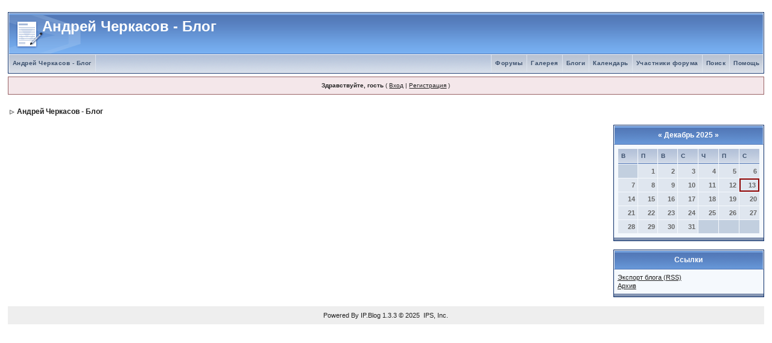

--- FILE ---
content_type: text/html
request_url: http://forum.litkarta.ru/index.php?s=0fa51e3180343e666bd1721c803b2dff&automodule=blog&req=showblog&blogid=2
body_size: 3882
content:
<!DOCTYPE html PUBLIC "-//W3C//DTD XHTML 1.0 Transitional//EN" "http://www.w3.org/TR/xhtml1/DTD/xhtml1-transitional.dtd">
<html xml:lang="en" lang="en" xmlns="http://www.w3.org/1999/xhtml">
<head>
<meta http-equiv="content-type" content="text/html; charset=windows-1251" />
<title>Форум Студии -&gt; Андрей Черкасов - Блог</title>
<link rel="alternate" type="application/rss+xml" title="Андрей Черкасов - Блог Источник RSS" href="http://forum.litkarta.ru/index.php?s=3fc3d565f84c5f0b742aee48f4d2a748&amp;automodule=blog&amp;blogid=2&amp;req=syndicate" />
<style type="text/css" media="all">

@import url(http://forum.litkarta.ru/style_images/css_2.css);

</style>
<script type="text/javascript">
//<![CDATA[
 var ipb_var_st            = "0";
 var ipb_lang_tpl_q1       = "Введите номер страницы, на которую хотите перейти.";
 var ipb_var_s             = "3fc3d565f84c5f0b742aee48f4d2a748";
 var ipb_var_phpext        = "php";
 var ipb_var_base_url      = "http://forum.litkarta.ru/index.php?s=3fc3d565f84c5f0b742aee48f4d2a748&";
 var ipb_var_image_url     = "http://forum.litkarta.ru/style_images/1";
 var ipb_var_cookieid      = "";
 var ipb_var_cookie_domain = "";
 var ipb_var_cookie_path   = "/";
 var ipb_md5_check         = "880ea6a14ea49e853634fbdc5015a024";
 var ipb_new_msgs          = 0;
 var use_enhanced_js	   = 1;
 var use_charset           = "windows-1251";
 var ipb_myass_chars_lang  = "Вы ввели слишком мало символов для поиска";
 var ajax_load_msg		   = "Загрузка содержимого...";
 var ipb_var_settings_changed = 0;
 var ipb_var_settings_close = 0;
//]]>
</script>
<script type="text/javascript" src='http://forum.litkarta.ru/jscripts/ips_ipsclass.js'></script>
<script type="text/javascript" src='http://forum.litkarta.ru/jscripts/ipb_global.js'></script>
<script type="text/javascript" src='http://forum.litkarta.ru/jscripts/ips_menu.js'></script>
<script type="text/javascript" src='http://forum.litkarta.ru/style_images/1/folder_js_skin/ips_menu_html.js'></script>
<script type="text/javascript" src='http://forum.litkarta.ru/cache/lang_cache/3/lang_javascript.js'></script>
<script type="text/javascript" src='http://forum.litkarta.ru/jscripts/ipb_blog.js'></script>
<script type="text/javascript">
//<![CDATA[
var ipsclass = new ipsclass();
ipsclass.init();
ipsclass.settings['do_linked_resize'] = parseInt( "1" );
ipsclass.settings['resize_percent']   = parseInt( "50" );
var blog_rate = new blog_rate();
//]]>
</script>

</head>
<body>
<div id="ipbwrapper">

<script type="text/javascript" src='http://forum.litkarta.ru/jscripts/ips_xmlhttprequest.js'></script>
<script type="text/javascript" src='http://forum.litkarta.ru/jscripts/ipb_global_xmlenhanced.js'></script>
<script type="text/javascript" src='http://forum.litkarta.ru/jscripts/dom-drag.js'></script>
<script type="text/javascript" src='http://forum.litkarta.ru/jscripts/ipb_xhr_findnames.js'></script>
<script type="text/javascript" src='http://forum.litkarta.ru/jscripts/ipb_blogxml.js'></script>
<div id='get-myassistant' style='display:none;width:400px;text-align:left;'>
<div class="borderwrap">
 <div class='maintitle' id='myass-drag' title='Нажмите и задержите для перемещения этого окна'>
  <div style='float:right'><a href='#' onclick='document.getElementById("get-myassistant").style.display="none"'>[X]</a></div>
  <div>Помощник</div>
 </div>
 <div id='myass-content' style='overflow-x:auto;'></div>
 </div>
</div>
<!-- Loading Layer -->
<div id='loading-layer' style='display:none'>
	<div id='loading-layer-shadow'>
	   <div id='loading-layer-inner'>
	 	<img src='http://forum.litkarta.ru/style_images/1/loading_anim.gif' border='0' />
		<span style='font-weight:bold' id='loading-layer-text'>Загрузка. Пожалуйста, подождите...</span>
	    </div>
	</div>
</div>
<!-- / Loading Layer -->
<!-- Msg Layer -->
<div id='ipd-msg-wrapper'>
	<div id='ipd-msg-title'>
		<a href='#' onclick='document.getElementById("ipd-msg-wrapper").style.display="none"; return false;'><img src='http://forum.litkarta.ru/style_images/1/close.png' alt='X' title='Close Window' class='ipd'></a> &nbsp; <strong>Сообщение Сайта</strong>
	</div>
	<div id='ipd-msg-inner'><span style='font-weight:bold' id='ipd-msg-text'></span><div class='pp-tiny-text'>(Автоматически закроется через 2 сек.)</div></div>
</div>
<!-- Msg Layer -->


<script type="text/javascript">
//<![CDATA[
    var ipb_var_blog_id = "2";
    var ipb_var_blog_url = "http://forum.litkarta.ru/index.php?s=3fc3d565f84c5f0b742aee48f4d2a748&automodule=blog&blogid=2&";
	var ipb_lang_blog_sure_delcblock = "Вы уверены что хотите удалить дополнительный блок?";
	function delete_entry(theURL)
	{
		if (confirm( "Вы уверены, что хотите удалить эту запись со всеми комментариями?" ))
		{
			window.location.href=theURL;
		}
		else
		{
			alert ( "Ничего не сделано" );
		}
	}
	function delete_comment(theURL)
	{
		if (confirm( "Вы уверены, что хотите удалить этот комментарий?" ))
		{
			window.location.href=theURL;
		}
		else
		{
			alert ( "Ничего не сделано" );
		}
	}
	function sendtrackback_pop(eid)
	{
		ShowHide("modmenuopen_"+eid, "modmenuclosed_"+eid);
		window.open("http://forum.litkarta.ru/index.php?automodule=blog&req=sendtrackback&eid="+eid+"&s=3fc3d565f84c5f0b742aee48f4d2a748","SendTrackback","width=600,height=300,resizable=yes,scrollbars=yes");
	}
	function permalink_to_entry(eid){
		temp = prompt( "Постоянная ссылка для записи", "http://forum.litkarta.ru/index.php?s=3fc3d565f84c5f0b742aee48f4d2a748&amp;automodule=blog&blogid=2&showentry="+eid );
		return false;
	}
	function emo_pop( formobj )
	{
		emoticon = function( ecode, eobj, eurl ){
			document.getElementById( formobj ).value += ' ' + ecode + ' ';
		}
		window.open("http://forum.litkarta.ru/index.php?act=legends&CODE=emoticons&s=3fc3d565f84c5f0b742aee48f4d2a748","Legends","width=250,height=500,resizable=yes,scrollbars=yes");
	}
	function bbc_pop()
	{
		window.open("http://forum.litkarta.ru/index.php?act=legends&CODE=bbcode&s=3fc3d565f84c5f0b742aee48f4d2a748","Legends","width=700,height=500,resizable=yes,scrollbars=yes");
	}
//]]>
</script>
<div class="borderwrap">


<div id="logostrip"><a href='http://forum.litkarta.ru/index.php?s=3fc3d565f84c5f0b742aee48f4d2a748&amp;automodule=blog&amp;blogid=2&amp;'><div style="float:left;"><img src='http://forum.litkarta.ru/style_images/1/logo_blog.gif' style='vertical-align:top' alt='Андрей Черкасов - Блог' border='0' /></div>
<div style="padding: 15px 0px 0px 0px; color:#FFFFFF; text-decoration:none; width:auto; position:absolute; left:70px; "><b><span style="font-size:24px;">Андрей Черкасов - Блог</span><br /><br /></b></div></a></div>

	<div id="submenu">
		<!--ipb.leftlinks.start-->
		<div class='ipb-top-left-link'><a href="http://forum.litkarta.ru/index.php?s=3fc3d565f84c5f0b742aee48f4d2a748&amp;automodule=blog&amp;blogid=2&amp;">Андрей Черкасов - Блог</a></div>
		<!--ipb.leftlinks.end-->
		<!--ipb.rightlinks.start-->
		<div class='ipb-top-right-link'><a href="http://forum.litkarta.ru/index.php?s=3fc3d565f84c5f0b742aee48f4d2a748&amp;act=Help">Помощь</a></div>
		<div class='ipb-top-right-link' id="ipb-tl-search"><a href="http://forum.litkarta.ru/index.php?s=3fc3d565f84c5f0b742aee48f4d2a748&amp;act=Search&amp;f=0">Поиск</a></div>
		<div class='ipb-top-right-link'><a href="http://forum.litkarta.ru/index.php?s=3fc3d565f84c5f0b742aee48f4d2a748&amp;act=Members">Участники форума</a></div>
		<div class='ipb-top-right-link'><a href="http://forum.litkarta.ru/index.php?s=3fc3d565f84c5f0b742aee48f4d2a748&amp;act=calendar">Календарь</a></div>
		
			<div class='ipb-top-right-link'><a href="http://forum.litkarta.ru/index.php?s=3fc3d565f84c5f0b742aee48f4d2a748&amp;automodule=blog">Блоги</a></div><div class='ipb-top-right-link'><a href="http://forum.litkarta.ru/index.php?s=3fc3d565f84c5f0b742aee48f4d2a748&amp;autocom=gallery">Галерея</a></div>
		
		<div class='ipb-top-right-link'><a href='http://forum.litkarta.ru/index.php?s=3fc3d565f84c5f0b742aee48f4d2a748&amp;act=idx'>Форумы</a></div>
		<div class='popupmenu-new' id='ipb-tl-search_menu' style='display:none;width:210px'>
			<form action="http://forum.litkarta.ru/index.php?s=3fc3d565f84c5f0b742aee48f4d2a748&amp;act=Search&amp;CODE=01&amp;forums=all" method="post">
				<input type="text" size="20" name="keywords" id='ipb-tl-search-box' />
				<input class="button" type="image" style='border:0px' src="http://forum.litkarta.ru/style_images/1/login-button.gif" />
			</form>
			<div style='padding:4px'>
				<a href='http://forum.litkarta.ru/index.php?s=3fc3d565f84c5f0b742aee48f4d2a748&amp;act=Search'>Больше Возможностей Поиска</a>
			</div>
		</div>
		<script type="text/javascript">
			ipsmenu.register( "ipb-tl-search", 'document.getElementById("ipb-tl-search-box").focus();' );
		</script>
		<!--ipb.rightlinks.end-->
	</div>
</div>

<div id="userlinksguest">
	<p class="pcen"><b>Здравствуйте, гость</b> ( <a href="http://forum.litkarta.ru/index.php?s=3fc3d565f84c5f0b742aee48f4d2a748&amp;act=Login&amp;CODE=00">Вход</a> | <a href="http://forum.litkarta.ru/index.php?s=3fc3d565f84c5f0b742aee48f4d2a748&amp;act=Reg&amp;CODE=00">Регистрация</a> )







	</p>
</div>
<table width="100%" cellspacing="2" cellpadding="0">
<tr><td width='99%'>
<div id="navstrip"><img src='http://forum.litkarta.ru/style_images/1/nav.gif' border='0'  alt='&gt;' />&nbsp;<a href='http://forum.litkarta.ru/index.php?s=3fc3d565f84c5f0b742aee48f4d2a748&amp;automodule=blog&amp;blogid=2&amp;'>Андрей Черкасов - Блог</a></div>
</td>
	
	
	
</tr>
</table>

<script type="text/javascript">
//<![CDATA[
	var ipb_var_block_width = 250;
//]]>
</script>
<table width="100%" cellpadding="0" cellspacing="0" style="table-layout:fixed;"><tr><td id='cblock_left' style="padding:0px 8px 0px 0px; width:250px; display:none;" valign="top"></td><td valign="top">
<style type='text/css'>
@import url( "http://forum.litkarta.ru/style_images/1/folder_editor_images/css_rte.css" );
</style>
<script type="text/javascript">
//<![CDATA[
function go_gadget_show( entry_id )
{
	window.location = ipb_var_blog_url + "showentry="+entry_id+"&mode=show&st=0";
}
function go_gadget_vote( entry_id )
{
	window.location = ipb_var_blog_url + "showentry="+entry_id+"&st=0";
}
//]]>
</script>
<script type="text/javascript" src='http://forum.litkarta.ru/jscripts/ipb_topic.js'></script>
<script type="text/javascript" src='http://forum.litkarta.ru/jscripts/ips_text_editor_lite.js'></script>
<div align="left">&nbsp;</div>
</td><td id='cblock_right' style="padding:0px 0px 0px 8px; width:250px; " valign="top">
<div class="borderwrap">
	<div class="maintitle">

		<div align="center"><a href="http://forum.litkarta.ru/index.php?s=3fc3d565f84c5f0b742aee48f4d2a748&amp;automodule=blog&amp;blogid=2&amp;m=11&amp;y=2025">&laquo;</a> <a href="http://forum.litkarta.ru/index.php?s=3fc3d565f84c5f0b742aee48f4d2a748&amp;automodule=blog&amp;blogid=2&amp;m=12&amp;y=2025">Декабрь 2025</a> <a href="http://forum.litkarta.ru/index.php?s=3fc3d565f84c5f0b742aee48f4d2a748&amp;automodule=blog&amp;blogid=2&amp;m=1&amp;y=2026">&raquo;</a></div>
	</div>

	<div class="tablepad"><table width='100%' cellspacing="1">
		<tr>
			<td width="14%" class="subtitle">В</td><td width="14%" class="subtitle">П</td><td width="14%" class="subtitle">В</td><td width="14%" class="subtitle">С</td><td width="14%" class="subtitle">Ч</td><td width="14%" class="subtitle">П</td><td width="14%" class="subtitle">С</td></tr>
	<!-- NEW ROW-->
<tr><td class="mcellblank"><!-- no content --></td><td class="mcelldate">
	<div class="calday" style="padding:4px 4px 4px 4px">1</div>
</td><td class="mcelldate">
	<div class="calday" style="padding:4px 4px 4px 4px">2</div>
</td><td class="mcelldate">
	<div class="calday" style="padding:4px 4px 4px 4px">3</div>
</td><td class="mcelldate">
	<div class="calday" style="padding:4px 4px 4px 4px">4</div>
</td><td class="mcelldate">
	<div class="calday" style="padding:4px 4px 4px 4px">5</div>
</td><td class="mcelldate">
	<div class="calday" style="padding:4px 4px 4px 4px">6</div>
</td></tr>
	<!-- NEW ROW-->
<tr><td class="mcelldate">
	<div class="calday" style="padding:4px 4px 4px 4px">7</div>
</td><td class="mcelldate">
	<div class="calday" style="padding:4px 4px 4px 4px">8</div>
</td><td class="mcelldate">
	<div class="calday" style="padding:4px 4px 4px 4px">9</div>
</td><td class="mcelldate">
	<div class="calday" style="padding:4px 4px 4px 4px">10</div>
</td><td class="mcelldate">
	<div class="calday" style="padding:4px 4px 4px 4px">11</div>
</td><td class="mcelldate">
	<div class="calday" style="padding:4px 4px 4px 4px">12</div>
</td><td class="mcelltoday">
	<div class="calday" style="padding:2px 4px 2px 4px">13</div>
</td></tr>
	<!-- NEW ROW-->
<tr><td class="mcelldate">
	<div class="calday" style="padding:4px 4px 4px 4px">14</div>
</td><td class="mcelldate">
	<div class="calday" style="padding:4px 4px 4px 4px">15</div>
</td><td class="mcelldate">
	<div class="calday" style="padding:4px 4px 4px 4px">16</div>
</td><td class="mcelldate">
	<div class="calday" style="padding:4px 4px 4px 4px">17</div>
</td><td class="mcelldate">
	<div class="calday" style="padding:4px 4px 4px 4px">18</div>
</td><td class="mcelldate">
	<div class="calday" style="padding:4px 4px 4px 4px">19</div>
</td><td class="mcelldate">
	<div class="calday" style="padding:4px 4px 4px 4px">20</div>
</td></tr>
	<!-- NEW ROW-->
<tr><td class="mcelldate">
	<div class="calday" style="padding:4px 4px 4px 4px">21</div>
</td><td class="mcelldate">
	<div class="calday" style="padding:4px 4px 4px 4px">22</div>
</td><td class="mcelldate">
	<div class="calday" style="padding:4px 4px 4px 4px">23</div>
</td><td class="mcelldate">
	<div class="calday" style="padding:4px 4px 4px 4px">24</div>
</td><td class="mcelldate">
	<div class="calday" style="padding:4px 4px 4px 4px">25</div>
</td><td class="mcelldate">
	<div class="calday" style="padding:4px 4px 4px 4px">26</div>
</td><td class="mcelldate">
	<div class="calday" style="padding:4px 4px 4px 4px">27</div>
</td></tr>
	<!-- NEW ROW-->
<tr><td class="mcelldate">
	<div class="calday" style="padding:4px 4px 4px 4px">28</div>
</td><td class="mcelldate">
	<div class="calday" style="padding:4px 4px 4px 4px">29</div>
</td><td class="mcelldate">
	<div class="calday" style="padding:4px 4px 4px 4px">30</div>
</td><td class="mcelldate">
	<div class="calday" style="padding:4px 4px 4px 4px">31</div>
</td><td class="mcellblank"><!-- no content --></td><td class="mcellblank"><!-- no content --></td><td class="mcellblank"><!-- no content --></td>
		</tr>
	</table></div>


	<div class="catend"><!-- no content --></div>
</div>
<br />

<div class="borderwrap">
	<div class="maintitle">

		<div align="center">Ссылки</div>
	</div>

	<div class="tablepad">





<a href="http://forum.litkarta.ru/index.php?s=3fc3d565f84c5f0b742aee48f4d2a748&amp;automodule=blog&amp;blogid=2&amp;req=syndicate">Экспорт блога (RSS)</a><br />

		<a href="http://forum.litkarta.ru/index.php?s=3fc3d565f84c5f0b742aee48f4d2a748&amp;automodule=blog&amp;blogid=2&amp;req=showarchive">Архив</a></div>


	<div class="catend"><!-- no content --></div>
</div>
<br />
</td></tr></table><!--TASK--><img src='http://forum.litkarta.ru/index.php?s=3fc3d565f84c5f0b742aee48f4d2a748&amp;act=task' border='0' height='1' width='1' /><!--ETASK-->
<!--BLOG.TEMPLATE.QUICKSTATS-->



<!-- Copyright Information -->
        				  <div align='center' class='copyright'>
        				  	Powered By <a href='http://www.invisionblog.com/blog' style='text-decoration:none' target='_blank'>IP.Blog</a>
        				  1.3.3 &copy; 2025 &nbsp;IPS, Inc.</div><!-- / Copyright -->
</div>
</body>
</html>

--- FILE ---
content_type: application/javascript
request_url: http://forum.litkarta.ru/jscripts/ipb_blogxml.js
body_size: 26710
content:
var divobj;var divopen=0;var xmlobj;var myblogset_main;var myblogcont_loaded=0;var myblogset_loaded=0;var myblogset_timeout;var myblogset_htmlcache="";var myblogset_editid=0;var cblock_handle=new Array();var cblock_main=new Array();var cblock_position=new Array();var cblock_ph=new Array();var cblock_ph_orgh=new Array();var cblock_ph_orgx=new Array();var cblock_ph_orgy=new Array();var cblock_ph_dragging=new Array();var cblock_anim=new Array();var cblock_shim=new Array();var cblock_newpos=0;var cblocks_left=0;var cblocks_right=0;var screen_width=0;var screen_height=0;var screen_middle=0;var pos_ind;var left_bar;var right_bar;function xml_myblogcontent_init(tab){clearTimeout(_timemout_main);mycontentset_main=document.getElementById('get-myblogcontent');mycontentset_drag=document.getElementById('myblogcont-drag');ipb_var_content_close=0;ipb_var_content_changed=0;do_request_function=function(){if(!xmlobj.readystate_ready_and_ok()){return;}var content_html=xmlobj.xmlhandler.responseText;if(is_ie){content_html="<iframe id='myblogcont-shim' src='javascript:false;' scrolling='no' frameborder='0' style='position:absolute; top:0px; left:0px; display:none;'></iframe>"+content_html;}myblogcont_content=document.getElementById('myblogcont-content');myblogcont_content.innerHTML=content_html;if(is_ie){myblogcont_shim=document.getElementById('myblogcont-shim');myblogcont_shim.style.width=myblogcont_content.offsetWidth;myblogcont_shim.style.height=myblogcont_content.offsetHeight;myblogcont_shim.style.zIndex=myblogcont_content.style.zIndex-1;myblogcont_shim.style.top=myblogcont_content.style.top;myblogcont_shim.style.left=myblogcont_content.style.left;myblogcont_shim.style.display="block";}};xmlobj=new ajax_request();xmlobj.onreadystatechange(do_request_function);if(!tab){xmlobj.process(ipb_var_base_url+'automodule=blog&req=mycontentxml&blogid='+ipb_var_blog_id);}else{xmlobj.process(ipb_var_base_url+'automodule=blog&req=mycontentxml&blogid='+ipb_var_blog_id+'&tab='+tab);}mycontentset_main.style.position='absolute';mycontentset_main.style.display='block';mycontentset_main.style.zIndex=50;if(!myblogcont_loaded){var my_width=0;var my_height=0;if(typeof(window.innerWidth)=='number'){my_width=window.innerWidth;my_height=window.innerHeight;}else if(document.documentElement&&(document.documentElement.clientWidth||document.documentElement.clientHeight)){my_width=document.documentElement.clientWidth;my_height=document.documentElement.clientHeight;}else if(document.body&&(document.body.clientWidth||document.body.clientHeight)){my_width=document.body.clientWidth;my_height=document.body.clientHeight;}var divheight=parseInt(mycontentset_main.style.Height);var divwidth=parseInt(mycontentset_main.style.width);divheight=divheight?divheight:500;divwidth=divwidth?divwidth:700;mycontentset_main.style.left=(my_width/2-(divwidth/2))+'px';var myblogcont_top=parseInt((my_height/2-(divheight/2)));if(myblogcont_top<10){myblogcont_top=10;}mycontentset_main.style.top=myblogcont_top+'px';Drag.init(mycontentset_drag,mycontentset_main);myblogcont_loaded=1;}}function close_cont_window(){document.getElementById("get-myblogcontent").style.display="none";clearTimeout(_timemout_main);if(ipb_var_content_changed==1){window.location=ipb_var_blog_url.replace('&amp;','&');}}function xml_myblogsettings_init(tab){clearTimeout(_timemout_main);myblogset_main=document.getElementById('get-myblogsettings');myblogset_drag=document.getElementById('myblogset-drag');ipb_var_settings_close=0;ipb_var_settings_changed=0;do_request_function=function(){if(!xmlobj.readystate_ready_and_ok()){return;}var settings_html=xmlobj.xmlhandler.responseText;if(is_ie){settings_html="<iframe id='myblogset-shim' src='javascript:false;' scrolling='no' frameborder='0' style='position:absolute; top:0px; left:0px; display:none;'></iframe>"+settings_html;}myblogset_content=document.getElementById('myblogset-content');myblogset_content.innerHTML=settings_html;if(is_ie){myblogset_shim=document.getElementById('myblogset-shim');myblogset_shim.style.width=myblogset_content.offsetWidth;myblogset_shim.style.height=myblogset_content.offsetHeight;myblogset_shim.style.zIndex=myblogset_content.style.zIndex-1;myblogset_shim.style.top=myblogset_content.style.top;myblogset_shim.style.left=myblogset_content.style.left;myblogset_shim.style.display="block";}blogset_initnamelookup('blogset_form','entered_name');};xmlobj=new ajax_request();xmlobj.onreadystatechange(do_request_function);if(!tab){xmlobj.process(ipb_var_base_url+'automodule=blog&req=mysettingsxml&blogid='+ipb_var_blog_id);}else{xmlobj.process(ipb_var_base_url+'automodule=blog&req=mysettingsxml&blogid='+ipb_var_blog_id+'&tab='+tab);}myblogset_main.style.position='absolute';myblogset_main.style.display='block';myblogset_main.style.zIndex=50;if(!myblogset_loaded){var my_width=0;var my_height=0;if(typeof(window.innerWidth)=='number'){my_width=window.innerWidth;my_height=window.innerHeight;}else if(document.documentElement&&(document.documentElement.clientWidth||document.documentElement.clientHeight)){my_width=document.documentElement.clientWidth;my_height=document.documentElement.clientHeight;}else if(document.body&&(document.body.clientWidth||document.body.clientHeight)){my_width=document.body.clientWidth;my_height=document.body.clientHeight;}var divheight=parseInt(myblogset_main.style.Height);var divwidth=parseInt(myblogset_main.style.width);divheight=divheight?divheight:500;divwidth=divwidth?divwidth:700;myblogset_main.style.left=(my_width/2-(divwidth/2))+'px';var myblogset_top=parseInt((my_height/2-(divheight/2)));if(myblogset_top<10){myblogset_top=10;}myblogset_main.style.top=myblogset_top+'px';Drag.init(myblogset_drag,myblogset_main);myblogset_loaded=1;}}function close_set_window(){document.getElementById("get-myblogsettings").style.display="none";clearTimeout(_timemout_main);if(ipb_var_settings_changed==1){window.location=ipb_var_blog_url.replace('&amp;','&');}}function blogset_save(tab,postform){do_request_function=function(){if(!xmlobj.readystate_ready_and_ok()){xmlobj.show_loading();return;}xmlobj.hide_loading();var settings_status=xmlobj.xmlhandler.responseXML.getElementsByTagName("settings-status");var message_status=xmlobj.get_element_text_ns("",'status',settings_status[0],0);var message_html=xmlobj.get_element_text_ns("",'status_html',settings_status[0],0);document.getElementById('myblogset-info').innerHTML=message_html;if(ipb_var_settings_close==1&&message_status=="OK"){close_set_window();}};var post_array=build_postarray(postform);var editorsObj=document.getElementById('blog_editors');if(editorsObj!=null){post_array['editors']="";for(i=0;i<editorsObj.options.length;i++){post_array['editors']=post_array['editors']+editorsObj.options[i].value+",";}}var privateclubObj=document.getElementById('blog_privateclub');if(privateclubObj!=null){post_array['privateclub']="";for(i=0;i<privateclubObj.options.length;i++){post_array['privateclub']=post_array['privateclub']+privateclubObj.options[i].value+",";}}xmlobj=new ajax_request();xmlobj.onreadystatechange(do_request_function);var to_post=xmlobj.format_for_post(post_array);xmlobj.process(ipb_var_base_url+'&tab='+tab,"POST",to_post);ipb_var_settings_changed=1;}function blogset_saveclose(tab,fields){ipb_var_settings_close=1;blogset_save(tab,fields);}function blogset_initnamelookup(formname,fieldname){if(document.getElementById(fieldname)!=null){init_js(formname,fieldname);mainloop_timeout=setTimeout('main_loop()',10);}}function blogset_addeditor(postform){do_request_function=function(){if(!xmlobj.readystate_ready_and_ok()){xmlobj.show_loading();return;}xmlobj.hide_loading();var settingsstatus=xmlobj.xmlhandler.responseXML.getElementsByTagName("settings-status");var member_status=xmlobj.get_element_text_ns("",'status',settingsstatus[0],0);var member_message=xmlobj.get_element_text_ns("",'message',settingsstatus[0],0);document.getElementById('myblogset-info').innerHTML=member_message;if(member_status=="ok"){var member_id=xmlobj.get_element_text_ns("",'member-id',settingsstatus[0],0);var member_name=convert_html_entities(xmlobj.get_element_text_ns("",'member-name',settingsstatus[0],0));var editorlist=document.getElementById('blog_editors');var i=editorlist.options.length;editorlist.options[i]=new Option(member_name,member_id);document.getElementById('entered_name').value="";}};var post_array=build_postarray(postform);var editorsObj=document.getElementById('blog_editors');post_array['editors']="";for(i=0;i<editorsObj.options.length;i++){post_array['editors']=post_array['editors']+editorsObj.options[i].value+",";}xmlobj=new ajax_request();xmlobj.onreadystatechange(do_request_function);var to_post=xmlobj.format_for_post(post_array);xmlobj.process(ipb_var_base_url+'&tab=addeditor',"POST",to_post);}function blogset_addprivmember(postform){do_request_function=function(){if(!xmlobj.readystate_ready_and_ok()){xmlobj.show_loading();return;}xmlobj.hide_loading();var settings_status=xmlobj.xmlhandler.responseXML.getElementsByTagName("settings-status");var member_status=xmlobj.get_element_text_ns("",'status',settings_status[0],0);var member_message=xmlobj.get_element_text_ns("",'message',settings_status[0],0);document.getElementById('myblogset-info').innerHTML=member_message;if(member_status=="ok"){var member_id=xmlobj.get_element_text_ns("",'member-id',settings_status[0],0);var member_name=convert_html_entities(xmlobj.get_element_text_ns("",'member-name',settings_status[0],0));var privateclublist=document.getElementById('blog_privateclub');var i=privateclublist.options.length;privateclublist.options[i]=new Option(member_name,member_id);document.getElementById('entered_name').value="";}};var post_array=build_postarray(postform);var privateclubObj=document.getElementById('blog_privateclub');post_array['privateclub']="";for(i=0;i<privateclubObj.options.length;i++){post_array['privateclub']=post_array['privateclub']+privateclubObj.options[i].value+",";}xmlobj=new ajax_request();xmlobj.onreadystatechange(do_request_function);var to_post=xmlobj.format_for_post(post_array);xmlobj.process(ipb_var_base_url+'&tab=addprivateclub',"POST",to_post);}function blogset_delprivmember(){var privateclublist=document.getElementById('blog_privateclub');for(i=0;i<privateclublist.options.length;i++){if(privateclublist.options[i].selected){privateclublist.options[i]=null;i--;}}}function blogset_addcategory(postform){if(myblogset_editid!=0){var oldcat=document.getElementById("cat_"+myblogset_editid);oldcat.innerHTML=myblogset_htmlcache;myblogset_htmlcache="";myblogset_editid=0;}do_request_function=function(){if(!xmlobj.readystate_ready_and_ok()){xmlobj.show_loading();return;}xmlobj.hide_loading();var category_html=xmlobj.xmlhandler.responseText;if(is_ie){category_html="<iframe id='myblogset-shim' src='javascript:false;' scrolling='no' frameborder='0' style='position:absolute; top:0px; left:0px; display:none;'></iframe>"+category_html;}myblogset_content=document.getElementById('myblogset-content');myblogset_content.innerHTML=category_html;if(is_ie){myblogset_shim=document.getElementById('myblogset-shim');myblogset_shim.style.width=myblogset_content.offsetWidth;myblogset_shim.style.height=myblogset_content.offsetHeight;myblogset_shim.style.zIndex=myblogset_content.style.zIndex-1;myblogset_shim.style.display="block";}};var post_array=build_postarray(postform);xmlobj=new ajax_request();xmlobj.onreadystatechange(do_request_function);var to_post=xmlobj.format_for_post(post_array);xmlobj.process(ipb_var_base_url,"POST",to_post);}function blogset_delcat(postform,category_id){if(myblogset_editid!=0){var oldcat=document.getElementById("cat_"+myblogset_editid);oldcat.innerHTML=myblogset_htmlcache;myblogset_htmlcache="";myblogset_editid=0;}if(confirm("Are you sure you want to delete this category?")){do_request_function=function(){if(!xmlobj.readystate_ready_and_ok()){xmlobj.show_loading();return;}xmlobj.hide_loading();var category_html=xmlobj.xmlhandler.responseText;if(is_ie){html="<iframe id='myblogset-shim' src='javascript:false;' scrolling='no' frameborder='0' style='position:absolute; top:0px; left:0px; display:none;'></iframe>"+category_html;}myblogset_content=document.getElementById('myblogset-content');myblogset_content.innerHTML=category_html;if(is_ie){myblogset_shim=document.getElementById('myblogset-shim');myblogset_shim.style.width=myblogset_content.offsetWidth;myblogset_shim.style.height=myblogset_content.offsetHeight;myblogset_shim.style.zIndex=myblogset_content.style.zIndex-1;myblogset_shim.style.display="block";}};var post_array=build_postarray(postform);post_array['category_id']=category_id;post_array['tab']='delcategory';xmlobj=new ajax_request();xmlobj.onreadystatechange(do_request_function);var to_post=xmlobj.format_for_post(post_array);xmlobj.process(ipb_var_base_url,"POST",to_post);}}function blogset_editcat(auth_key,category_id){if(myblogset_editid!=0){var oldcat=document.getElementById("cat_"+myblogset_editid);oldcat.innerHTML=myblogset_htmlcache;myblogset_htmlcache="";myblogset_editid=0;}do_request_function=function(){if(!xmlobj.readystate_ready_and_ok()){xmlobj.show_loading();return;}xmlobj.hide_loading();var catrow=document.getElementById("cat_"+category_id);myblogset_htmlcache=catrow.innerHTML;myblogset_editid=category_id;catrow.innerHTML=xmlobj.xmlhandler.responseText;};xmlobj=new ajax_request();xmlobj.onreadystatechange(do_request_function);xmlobj.process(ipb_var_base_url+"&automodule=blog&req=dosettingsxml&tab=editcat&blogid="+ipb_var_blog_id+"&auth_key="+auth_key+"&category_id="+category_id);}function blogset_doeditcat(){do_request_function=function(){if(!xmlobj.readystate_ready_and_ok()){xmlobj.show_loading();return;}xmlobj.hide_loading();var settings_status=xmlobj.xmlhandler.responseXML.getElementsByTagName("settings-status");var cat_status=xmlobj.get_element_text_ns("",'status',settings_status[0],0);var cat_message=xmlobj.get_element_text_ns("",'message',settings_status[0],0);var oldcat=document.getElementById("cat_"+myblogset_editid);if(cat_status!="ok"){document.getElementById('myblogset-info').innerHTML=cat_message;oldcat.innerHTML=myblogset_htmlcache;}else{oldcat.innerHTML=xmlobj.get_element_text_ns("",'category-html',settings_status[0],0);}myblogset_htmlcache="";myblogset_editid=0;};var post_array=build_postarray('editcat_form');xmlobj=new ajax_request();xmlobj.onreadystatechange(do_request_function);var to_post=xmlobj.format_for_post(post_array);xmlobj.process(ipb_var_base_url,"POST",to_post);}function blogset_deleditor(){var editorlist=document.getElementById('blog_editors');for(i=0;i<editorlist.options.length;i++){if(editorlist.options[i].selected){editorlist.options[i]=null;i--;}}}function cblock_init_dragdrop_vars(){right_bar=document.getElementById('cblock_right');left_bar=document.getElementById('cblock_left');}function cblock_dragdrop_init(ph_id,pos){cblock_anim[ph_id]=setTimeout('null',1);cblock_main[ph_id]=document.getElementById('cblock_'+ph_id);if(is_ie){cblock_main[ph_id].innerHTML="<iframe id='cblock_"+ph_id+"-shim' src='javascript:false;' scrolling='no' frameborder='0' style='position:absolute; top:0px; left:0px; display:none;'></iframe>"+cblock_main[ph_id].innerHTML;cblock_shim[ph_id]=document.getElementById('cblock_'+ph_id+'-shim');}cblock_handle[ph_id]=document.getElementById('cblock_'+ph_id+'-handle');cblock_ph[ph_id]=document.getElementById('cblock_'+ph_id+'-ph');cblock_ph_orgh[ph_id]=parseInt(cblock_ph[ph_id].offsetHeight);if(pos=='left'){cblocks_left++;cblock_position[ph_id]='l';}else{cblocks_right++;cblock_position[ph_id]='r';}cblock_ph_dragging[ph_id]=0;Drag.keeponscreen=false;Drag.init(cblock_handle[ph_id],cblock_main[ph_id]);cblock_main[ph_id].onDragStart=function(x,y){CBlock_DragStart(ph_id,x,y)};cblock_main[ph_id].onDragEnd=function(x,y){CBlock_DragEnd(ph_id,x,y)};cblock_main[ph_id].onDrag=function(x,y){CBlock_DragMove(ph_id,x,y)};}function CBlock_DragStart(ph_id,x,y){cblock_ph_orgx[ph_id]=x;cblock_ph_orgy[ph_id]=y;cblock_ph_dragging[ph_id]=0;if(typeof(window.innerWidth)=='number'){screen_width=window.innerWidth;screen_height=window.innerHeight;}else if(document.documentElement&&(document.documentElement.clientWidth||document.documentElement.clientHeight)){screen_width=document.documentElement.clientWidth;screen_height=document.documentElement.clientHeight;}else if(document.body&&(document.body.clientWidth||document.body.clientHeight)){screen_width=document.body.clientWidth;screen_height=document.body.clientHeight;}screen_middle=parseInt((screen_width/2)-(cblock_main[ph_id].offsetWidth/2));}function CBlock_DragMove(ph_id,x,y){if(cblock_ph_dragging[ph_id]==0&&((x-cblock_ph_orgx[ph_id])>3||(x-cblock_ph_orgx[ph_id])<-3||(y-cblock_ph_orgy[ph_id])>3||(y-cblock_ph_orgy[ph_id])<-3)){cblock_ph_dragging[ph_id]=1;cblock_ph[ph_id].style.width=cblock_ph[ph_id].offsetWidth+'px';cblock_ph[ph_id].style.height=cblock_ph[ph_id].offsetHeight+'px';if(is_ie){cblock_shim[ph_id].style.width=cblock_main[ph_id].offsetWidth+'px';cblock_shim[ph_id].style.height=(cblock_main[ph_id].offsetHeight-15)+'px';cblock_shim[ph_id].style.zIndex=-1;cblock_shim[ph_id].style.display="block";}cblock_main[ph_id].style.width=cblock_main[ph_id].offsetWidth+'px';cblock_main[ph_id].style.height=cblock_main[ph_id].offsetHeight+'px';cblock_main[ph_id].style.left=_get_obj_leftpos(cblock_main[ph_id])+'px';cblock_main[ph_id].style.top=_get_obj_toppos(cblock_main[ph_id])+'px';cblock_main[ph_id].style.position='absolute';cblock_main[ph_id].style.display='block';cblock_main[ph_id].style.zIndex=3;pos_ind=document.createElement("div");pos_ind.style.height='3px';pos_ind.style.width=cblock_main[ph_id].offsetWidth+'px';pos_ind.style.fontSize='0px';pos_ind.style.left=_get_obj_leftpos(cblock_main[ph_id])+'px';pos_ind.style.top=(_get_obj_toppos(cblock_main[ph_id])-9)+'px';pos_ind.style.position='absolute';pos_ind.style.backgroundColor='#000000';pos_ind.style.zIndex=2;if(cblock_position[ph_id]=='l'){left_bar.appendChild(pos_ind);}else{right_bar.appendChild(pos_ind);}x=_get_obj_leftpos(cblock_main[ph_id]);y=_get_obj_toppos(cblock_main[ph_id]);ClearBlockSpace(ph_id);}if(cblock_ph_dragging[ph_id]==1){if(x<screen_middle){pos='l';}else{pos='r';}new_id=Get_NewCBlockPosition(ph_id,x,y,pos);if(new_id>0){pos_ind.style.left=_get_obj_leftpos(cblock_ph[new_id])+'px';pos_ind.style.top=(_get_obj_toppos(cblock_ph[new_id])-9)+'px';pos_ind.style.width=cblock_main[ph_id].offsetWidth+'px';pos_ind.style.height='3px';}else{bb_id=Get_BottomBlockPosition(ph_id,pos);if(bb_id>0){pos_ind.style.width=cblock_main[ph_id].offsetWidth+'px';pos_ind.style.height='3px';pos_ind.style.left=_get_obj_leftpos(cblock_ph[bb_id])+'px';pos_ind.style.top=(_get_obj_toppos(cblock_ph[bb_id])+cblock_ph[bb_id].offsetHeight-9)+'px';}else{pos_ind.style.width='3px';if(pos=='l'){pos_ind.style.left=ipb_var_block_width+'px';}else{pos_ind.style.left=(screen_width-ipb_var_block_width)+'px';}if(cblock_position[ph_id]=='l'){pos_ind.style.top=(_get_obj_toppos(left_bar)-9)+'px';pos_ind.style.height=(screen_height-_get_obj_toppos(left_bar)+9)+'px';}else{pos_ind.style.top=(_get_obj_toppos(right_bar)-9)+'px';pos_ind.style.height=(screen_height-_get_obj_toppos(right_bar)+9)+'px';}}}}}function CBlock_DragEnd(ph_id,x,y){if(cblock_ph_dragging[ph_id]){if(x<parseInt((screen_width/2)-(cblock_main[ph_id].offsetWidth/2))){pos='l';bar=left_bar;}else{pos='r';bar=right_bar;}pos_ind.style.display="none";if(cblock_position[ph_id]=='l'){left_bar.removeChild(pos_ind);left_bar.removeChild(cblock_ph[ph_id]);cblocks_left--;}else{right_bar.removeChild(pos_ind);right_bar.removeChild(cblock_ph[ph_id]);cblocks_right--;}ph_obj=document.createElement("div");ph_obj.style.height='0px';ph_obj.appendChild(cblock_main[ph_id]);new_id=Get_NewCBlockPosition(ph_id,x,y,pos);if(new_id>0){bar.insertBefore(ph_obj,cblock_ph[new_id]);}else{bar.appendChild(ph_obj);}cblock_ph[ph_id]=ph_obj;cblock_position[ph_id]=pos;if(pos=='l'){cblocks_left++;}else{cblocks_right++;}if(is_ie){cblock_shim[ph_id].style.display="none";}Check_CBlockBars();do_request_function=function(){if(!xmlobj.readystate_ready_and_ok()){return;}var cblock_status=xmlobj.xmlhandler.responseText;if(cblock_status!="ok"){alert("Failed to save cblock position!");}};xmlobj=new ajax_request();xmlobj.onreadystatechange(do_request_function);xmlobj.process(ipb_var_base_url+'automodule=blog&req=doblockchange&blogid='+ipb_var_blog_id+'&pos='+pos+'&oldid='+ph_id+'&newid='+new_id);ReturnCBlock(ph_id);}}function remove_cblock(ph_id){if(cblock_position[ph_id]=='l'){left_bar.removeChild(cblock_ph[ph_id]);cblocks_left--;}else{right_bar.removeChild(cblock_ph[ph_id]);cblocks_right--;}Check_CBlockBars();do_request_function=function(){if(!xmlobj.readystate_ready_and_ok()){return;}var menu_html=xmlobj.xmlhandler.responseText;if(menu_html=="error"){alert("Failed to save cblock removal!");}else{menu_html=menu_html.replace( /^--IMGITEM--/,img_item);mi_obj=document.createElement("div");mi_obj.id='cbmenu_'+ph_id;mi_obj.className='popupmenu-item';mi_obj.innerHTML=menu_html;var cblock_menu=document.getElementById('cblock-options_menu');cblock_menu.appendChild(mi_obj);}};xmlobj=new ajax_request();xmlobj.onreadystatechange(do_request_function);xmlobj.process(ipb_var_base_url+'automodule=blog&req=doremoveblock&blogid='+ipb_var_blog_id+'&cbid='+ph_id);}function delete_cblock(ph_id,auth_key){if(confirm(ipb_lang_blog_sure_delcblock)){do_request_function=function(){if(!xmlobj.readystate_ready_and_ok()){return;}var cblock_status=xmlobj.xmlhandler.responseText;if(cblock_status=="error"){alert("Failed to delete content block!");}else{if(cblock_position[ph_id]=='l'){left_bar.removeChild(cblock_ph[ph_id]);cblocks_left--;}else{right_bar.removeChild(cblock_ph[ph_id]);cblocks_right--;}Check_CBlockBars();}};xmlobj=new ajax_request();xmlobj.onreadystatechange(do_request_function);xmlobj.process(ipb_var_base_url+'automodule=blog&req=dodelcblock&blogid='+ipb_var_blog_id+'&cbid='+ph_id+'&auth_key='+auth_key);}}function enable_cblock(ph_id,add){do_request_function=function(){if(!xmlobj.readystate_ready_and_ok()){return;}var cb_xml=xmlobj.xmlhandler.responseXML.getElementsByTagName("cblock-xml");var cb_id=xmlobj.get_element_text_ns("",'cb-id',cb_xml[0],0);var cb_html=xmlobj.get_element_text_ns("",'cb-html',cb_xml[0],0);if(cb_html=="error"){alert("Failed to insert Content Block!");}else{menu_action_close();ph_obj=document.createElement("div");ph_obj.innerHTML=cb_html;ph_obj.id='cblock_'+cb_id+'-ph';right_bar.appendChild(ph_obj);cblocks_right++;Check_CBlockBars();cblock_dragdrop_init(cb_id,'right');var cblock_menu=document.getElementById('cblock-options_menu');if(add){var cblock_item=document.getElementById('cbmenu_a'+ph_id);}else{var cblock_item=document.getElementById('cbmenu_'+cb_id);}cblock_menu.removeChild(cblock_item);}};xmlobj=new ajax_request();xmlobj.onreadystatechange(do_request_function);if(add){xmlobj.process(ipb_var_base_url+'automodule=blog&req=doaddblock&blogid='+ipb_var_blog_id+'&cbid='+ph_id);}else{xmlobj.process(ipb_var_base_url+'automodule=blog&req=doenableblock&blogid='+ipb_var_blog_id+'&cbid='+ph_id);}}function ClearBlockSpace(ph_id){clearTimeout(cblock_anim[ph_id]);ph_obj=cblock_ph[ph_id];if(cblock_ph_orgh[ph_id]==0){cblock_ph_orgh[ph_id]=parseInt(ph_obj.offsetHeight);}new_h=parseInt(ph_obj.offsetHeight)-5;if(new_h<0){new_h=0;}ph_obj.style.height=new_h+'px';if(new_h>0){cblock_anim[ph_id]=setTimeout('ClearBlockSpace( '+ph_id+' )',10);}}function ReturnCBlock(ph_id){clearTimeout(cblock_anim[ph_id]);ph_obj=cblock_ph[ph_id];new_h=parseInt(ph_obj.offsetHeight)+10;if(new_h>cblock_ph_orgh[ph_id]){new_h=cblock_ph_orgh[ph_id];}ph_obj.style.height=new_h+'px';orgx=_get_obj_leftpos(cblock_ph[ph_id]);orgy=_get_obj_toppos(cblock_ph[ph_id]);curx=parseInt(cblock_main[ph_id].style.left);cury=parseInt(cblock_main[ph_id].style.top);if(curx<orgx){curx+=15;if(curx>orgx){curx=orgx;}}else if(curx>orgx){curx-=15;if(curx<orgx){curx=orgx;}}if(cury<orgy){cury+=15;if(cury>orgy){cury=orgy;}}else if(cury>orgy){cury-=15;if(cury<orgy){cury=orgy;}}cblock_main[ph_id].style.left=curx+'px';cblock_main[ph_id].style.top=cury+'px';if(new_h<cblock_ph_orgh[ph_id]||orgx!=curx||orgy!=cury){cblock_anim[ph_id]=setTimeout('ReturnCBlock( '+ph_id+' )',10);}else{cblock_main[ph_id].style.position='static';}}function Get_NewCBlockPosition(ph_id,x,y,pos){new_y=0;new_id=0;for(var cb_id in cblock_ph){if(cb_id!=ph_id&&cblock_position[cb_id]==pos){ph_y=_get_obj_toppos(cblock_ph[cb_id]);if(y<ph_y&&(new_y>ph_y||new_id==0)){new_y=ph_y;new_id=cb_id;}}}return new_id;}function Get_BottomBlockPosition(ph_id,pos){new_y=0;bb_id=0;for(var cb_id in cblock_ph){if(cb_id!=ph_id&&cblock_position[cb_id]==pos){ph_y=_get_obj_toppos(cblock_ph[cb_id]);if(ph_y>new_y){new_y=ph_y;bb_id=cb_id;}}}return bb_id;}function Check_CBlockBars(){if(cblocks_left>0&&left_bar.style.display=="none"){left_bar.style.display="";}if(cblocks_left==0&&left_bar.style.display==""){left_bar.style.display="none";}if(cblocks_right>=0&&right_bar.style.display=="none"){right_bar.style.display="";}if(cblocks_right==0&&right_bar.style.display==""){right_bar.style.display="none";}}function build_postarray(postform){var post_array=new Array();var fieldvalue="";var field;var obj_form=document.getElementById(postform);for(var i=0;i<obj_form.length;i++){field=obj_form.elements[i];if(field.type=='checkbox'){if(field.checked){fieldvalue=field.value;}else{fieldvalue='';}}else{fieldvalue=field.value;}post_array[field.name]=fieldvalue;}return post_array;}function init_bloggd_image(){var reg_img=document.getElementById('gd-antispam');try{reg_img.style.cursor='pointer';}catch(e){reg_img.style.cursor='hand';};reg_img._ready=1;reg_img.onclick=do_changeblog_img;};function do_changeblog_img(){var rc='';var req='captchaimage';var reg_img=document.getElementById('gd-antispam');var qparts=reg_img.src.split("?");if(!reg_img._ready){return false;}if(qparts.length>1){var qvars=qparts[1].split("&");for(var i=0;(i<qvars.length);i++){var qparts=qvars[i].split("=");if(qparts[0]=='rc'){rc=qparts[1];};if(qparts[0]=='req'){req=qparts[1];};};};var url=ipb_var_base_url+'act=xmlout&do=change-gd-img&img='+rc;do_request_function=function(){if(!xmlobj.readystate_ready_and_ok()){return;}var html=xmlobj.xmlhandler.responseText;reg_img.src=ipb_var_base_url+'automodule=blog&req='+req+'&rc='+html;var reg_field=document.getElementById('regid');reg_field.value=html;reg_img._ready=1;};reg_img._ready=0;xmlobj=new ajax_request();xmlobj.onreadystatechange(do_request_function);xmlobj.process(url);}function convert_html_entities(variable){var matches=variable.match(/&#\d+;?/g);if(matches!=null){for(var i=0;i<matches.length;i++){var replacement=String.fromCharCode((matches[i]).replace(/\D/g,""));variable=variable.replace(/&#\d+;?/,replacement);}}return variable;}
